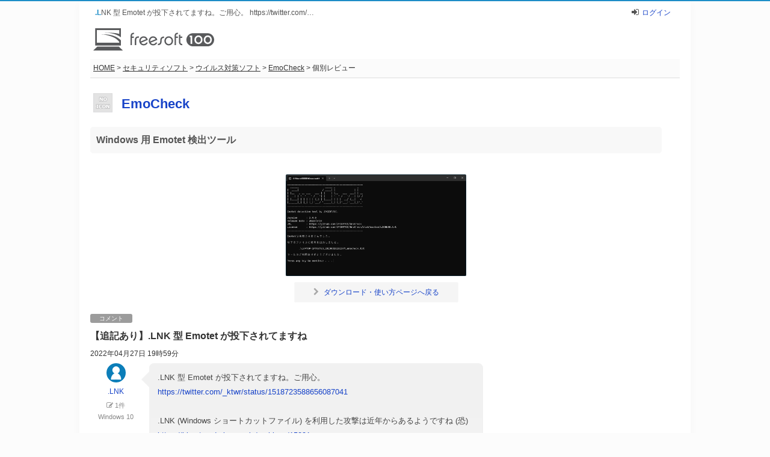

--- FILE ---
content_type: text/html; charset=UTF-8
request_url: https://freesoft-100.com/review/comment/21361/
body_size: 6301
content:
<!DOCTYPE html>
<html lang="ja">
<head>
<meta charset="utf-8">
<title>.LNK 型 Emotet が投下されてますね。ご用心。
https://twitter.com/_ktwr/status/15… - フリーソフト100</title>
<meta name="robots" content="noindex, follow"><meta name="keywords" content="EmoCheck,レビュー,コメント">
<meta name="description" content=".LNK 型 Emotet が投下されてますね。ご用心。https://twitter.com/_ktwr/status/1518723588656087041.LNK (Windows ショートカットファイル) を利用した攻撃は近年からあるようですね (恐)https://blog.tre…">
<meta name="viewport" content="width=device-width">
<meta name="twitter:card" content="summary">
<meta name="twitter:site" content="@freesoft100">
<meta property="og:title" content=".LNK 型 Emotet が投下されてますね。ご用心。
https://twitter.com/_ktwr/status/15…">
<meta property="og:type" content="article">
<meta property="og:url" content="https://freesoft-100.com/review/comment/21361/">
<meta property="og:image" content="https://freesoft-100.com/img/sc1/sc32/emocheck-51s.png">
<meta property="og:site_name" content="フリーソフト100">
<meta property="og:description" content=".LNK 型 Emotet が投下されてますね。ご用心。https://twitter.com/_ktwr/status/1518723588656087041.LNK (Windows ショートカットファイル) を利用した攻撃は近年からあるようですね (恐)https://blog.tre…">
<meta property="fb:app_id" content="247363595278891">
<link rel="canonical" href="https://freesoft-100.com/review/comment/21361/">
<link rel="alternate" type="application/rss+xml" title="RSS" href="https://freesoft-100.com/rss.xml">
<link rel="stylesheet" href="/common/css/style6.css">
<link rel="stylesheet" href="/common/font/font-awesome/css/font-awesome.css">
<style type="text/css"><!--
h2 {
	background-color: #f8f8f8;
	border-radius: 0.3em;
	color: #555;
	font-family: -apple-system,BlinkMacSystemFont,"Helvetica Neue","Hiragino Kaku Gothic ProN",YuGothic,"Yu Gothic",Meiryo,sans-serif;
	font-size: 16px;
	font-weight: 700;
	line-height: 1.5;
	margin-bottom: 15px;
	padding: 10px;
}
#detail #review #review_block li.reply_block {
	border: none;
	margin-left: 200px;
}
#detail #review #review_block li.reply_block .title_block p {
	color: #666;
	font-size: 11px;
	margin-left: 575px;
}
#detail #review #review_block .reply_block dt {
	float: right;
	margin-right: 80px;
}
#review_block .reply_block .review_balloon:before {
	border: 15px solid transparent;
	border-left: 15px solid #f1f1f1;
	content: "";
	left: 551px;
}
#detail #review #review_block li.reply_own_block {
	border: none;
	margin-left: 114px;
}
#detail #review #review_block li.reply_own_block .title_block p {
	color: #666;
	font-size: 11px;
	margin-left: -14px;
}
#detail #review #review_block .reply_own_block dt {
	float: left;
}
.review_feedback .review_like #review_like_ret button {
	background-color: #f8f8f8;
	border-color:#ddd;
	color: #bbb;
}
.review_feedback .review_like #review_like_ret button:hover {
	color: #e2264d;
}
--></style>
<script async src="https://www.googletagmanager.com/gtag/js?id=G-TNFMRKZG7N"></script>
<script>
  window.dataLayer = window.dataLayer || [];
  function gtag(){dataLayer.push(arguments);}
  gtag('js', new Date());

  gtag('config', 'G-TNFMRKZG7N');
</script>
<script type="text/javascript">
    (function(c,l,a,r,i,t,y){
        c[a]=c[a]||function(){(c[a].q=c[a].q||[]).push(arguments)};
        t=l.createElement(r);t.async=1;t.src="https://www.clarity.ms/tag/"+i;
        y=l.getElementsByTagName(r)[0];y.parentNode.insertBefore(t,y);
    })(window, document, "clarity", "script", "5j2tvyssav");
</script>
<script type="text/javascript" async=true>!function(){var e=document.createElement("script"),t=document.getElementsByTagName("script")[0],a="https://cmp.inmobi.com".concat("/choice/","6Fv0cGNfc_bw8","/","www.themoneytizer.com","/choice.js?tag_version=V3"),i=0;e.async=!0,e.type="text/javascript",e.src=a,t.parentNode.insertBefore(e,t),!function e(){for(var t,a="__tcfapiLocator",i=[],s=window;s;){try{if(s.frames[a]){t=s;break}}catch(n){}if(s===window.top)break;s=s.parent}t||(!function e(){var t=s.document,i=!!s.frames[a];if(!i){if(t.body){var n=t.createElement("iframe");n.style.cssText="display:none",n.name=a,t.body.appendChild(n)}else setTimeout(e,5)}return!i}(),s.__tcfapi=function e(){var t,a=arguments;if(!a.length)return i;if("setGdprApplies"===a[0])a.length>3&&2===a[2]&&"boolean"==typeof a[3]&&(t=a[3],"function"==typeof a[2]&&a[2]("set",!0));else if("ping"===a[0]){var s={gdprApplies:t,cmpLoaded:!1,cmpStatus:"stub"};"function"==typeof a[2]&&a[2](s)}else"init"===a[0]&&"object"==typeof a[3]&&(a[3]=Object.assign(a[3],{tag_version:"V3"})),i.push(a)},s.addEventListener("message",function e(t){var a="string"==typeof t.data,i={};try{i=a?JSON.parse(t.data):t.data}catch(s){}var n=i.__tcfapiCall;n&&window.__tcfapi(n.command,n.version,function(e,i){var s={__tcfapiReturn:{returnValue:e,success:i,callId:n.callId}};a&&(s=JSON.stringify(s)),t&&t.source&&t.source.postMessage&&t.source.postMessage(s,"*")},n.parameter)},!1))}();var s=function(){var e=arguments;typeof window.__uspapi!==s&&setTimeout(function(){void 0!==window.__uspapi&&window.__uspapi.apply(window.__uspapi,e)},500)},n=function(){i++,window.__uspapi===s&&i<3?console.warn("USP is not accessible"):clearInterval(c)};if(void 0===window.__uspapi){window.__uspapi=s;var c=setInterval(n,6e3)}}();</script>
<script async src="/common/js/validation.js"></script>
<script>
function contCheck(input){
	if(!checkNull(input.コメント内容, 'コメント内容'))   return false;
	if(!checkMaxLen (input.コメント内容, 'コメント内容', 1500)) return false;
	return true;
}
</script>
<script src="/common/js/detail.js"></script>
</head>
<body id="detail">
<div id="108700-6"><script src="//ads.themoneytizer.com/s/gen.js?type=6" async></script><script src="//ads.themoneytizer.com/s/requestform.js?siteId=108700&formatId=6"></script></div>
  <div id="container">
    <header>
      <div id="header">
        <div id="header_top">
          <h1>.LNK 型 Emotet が投下されてますね。ご用心。
https://twitter.com/…</h1>
<div class="header_login"><i class="fa fa-sign-in"></i><a href="/review/user/login.html?backurl=https%3A%2F%2Ffreesoft-100.com%2Freview%2Fcomment%2F21361%2F">ログイン</a></div>        </div>
        <div class="logo">
          <a href="/">
            <object data="/common/images/logo-2019.svg" width="228" height="42"><img src="/common/images/logo.png" alt="フリーソフト100"></object>
          </a>
        </div>
        <div class="search_block">
        </div>
      </div>
    </header>

    <div id="main">
      <div class="page_status">
        <nav>
          <p class="breadcrumblong"><a href="/">HOME</a> &gt; <a href="/security/">セキュリティソフト</a> &gt; <a href="/security/antivirus.html">ウイルス対策ソフト</a> &gt; <a href="/review/emocheck.html">EmoCheck</a> &gt; 個別レビュー</p>
        </nav>
      </div>
      <!-- /page_status -->
<div id="main-container">
      <div id="contents" style="width:980px">
        <main>

<div class="software_rating_block">
  <div id="software_review_icon" style="padding:0 0 20px 5px">
    <p><picture><source srcset="/img/no-icon.webp" type="image/webp"><img src="/img/no-icon.png" alt="EmoCheck" width="32" height="32" style="vertical-align:middle"></picture></p>
    <div class="software_name">
<a href="/review/emocheck.html"><span>EmoCheck</span></a>    </div><!-- /software_name -->
  </div><!-- /software_review_icon -->
  <h2><span>Windows 用 Emotet 検出ツール</span></h2>
<div class="image_block" style="padding:20px 0 0"><p><a href="/review/emocheck.html"><picture><source srcset="/img/sc1/sc32/emocheck-51s.webp" type="image/webp"><img src="/img/sc1/sc32/emocheck-51s.png" width="300" height="169" alt="スクリーンショット" title="スクリーンショット"></picture></a></p><p class="viewtext"><a href="/review/emocheck.html"><i class="fa fa-chevron-right"></i>ダウンロード・使い方ページへ戻る</a></p></div></div><!-- /software_rating_block -->

<section>
  <div id="review" class="content_block">
    <ul id="review_block">
<li class="rating_block"><div class="title_block"><div class="comment_ttl">コメント</div><h3>【追記あり】.LNK 型 Emotet が投下されてますね</h3><p class="date"><time datetime="2022-04-27">2022年04月27日 19時59分</time></p></div><!-- /title_block --><dl><dt><a href="/review/user/11333.html" rel="ugc"><picture><source srcset="/common/images/icon_user.webp" type="image/webp"><img src="/common/images/icon_user.png" width="32" height="32" alt=".LNK" title=".LNK"></picture><br>.LNK</a><div><i class="fa fa-edit"></i><span class="user-post-num">1</span>件</div><div>Windows 10</div></dt><dd><div class="review_balloon"><p>.LNK 型 Emotet が投下されてますね。ご用心。<br>
https://twitter.com/_ktwr/status/1518723588656087041<br>
<br>
.LNK (Windows ショートカットファイル) を利用した攻撃は近年からあるようですね (恐)<br>
https://blog.trendmicro.co.jp/archives/15091<br>
<br>
<time datetime="2022-04-28">【追記】2022年04月28日 14時24分</time><br>Windows の場合、自分の中でのざっくりとした解釈では、<br>
通常のショートカットファイル (.lnk) は気の利く「受付嬢」<br>
ハードリンクは「分身」<br>
シンボリックリンクは「ワープ」<br>
<br>
.lnk は引数等でバッチファイル的な便利な使い方ができる分、<br>
悪用にもいろいろ応用が利いてしまうのですね。</p></div><div class="review_like"><span>7</span>人が参考になったと回答しています。<div id="review_like_ret"><div id="review_like_ret_001">このレビューは参考になりましたか？<button onclick="revLike('001', 21361)">はい</button></div></div></div><div class="review_feedback"><a href="/review/review-feedback.php?r=21361" target="_blank"rel="nofollow" title="フィードバック">･･･</a></div></dd></dl></li>    </ul>
  </div><!-- /review -->
</section>

<div id="contribute" class="content_block" style="margin-bottom:0">
  <aside>
    <form action="/review/comment/review_comment_post.php" enctype="multipart/form-data" method="post" onSubmit="return contCheck(this);">
      <input type="hidden" name="レビューID" value="21361">
      <div class="form_block" style="margin-bottom:30px;text-align:center">
        <dl class="review_text">
          <dd style="width:780px">
<textarea name="コメント内容" style="color:#888;width:100%" disabled="disabled">コメントを投稿するにはログインが必要です。
ログインしている場合、上記のレビューに対しての返信、コメントの追加、質問や回答などを投稿できます。</textarea>          </dd>
        </dl>
        <p class="submit" style="margin-bottom:25px"><input id="submit_button_review" type="submit" value="コメントを投稿する" disabled="disabled"></p>

<!--<label style="background:#f8f8f8;color:#666;border-radius:3px;padding:8px 15px"><input type="checkbox" name="sage" value="1" style="margin-right:8px;vertical-align:middle">sage オプション<small style="background:none">：※ RSS 等に反映させない</small></label>-->

        <div style="color:#888;margin-top:20px;text-align:center">
※ コメントを投稿するにはログインが必要です。<br><a href="/review/user/login.html?backurl=https%3A%2F%2Ffreesoft-100.com%2Freview%2Fcomment%2F21361%2F">ログインはこちらから</a><br><br>※ 本機能は現在ベータ運用中です。<br>※ コメント機能の利用については、<a href="/about/review-guidelines.html#コメントの投稿について" target="_blank">レビュー投稿ガイドラインの「コメントの投稿について」</a>をご参照ください。<br>※ 投稿されたコメントへの返信は必須ではありません。気が向いたらコメントするくらいのゆるい場としてご利用ください。<!--<br>※ sage オプションはコメント投稿しても RSS 等に反映されないオプション機能です（テスト機能）。--></div>
      </div><!-- form_block -->
    </form>
  </aside>
</div><!-- /contribute -->

<aside style="text-align:center">
  <div class="banner_block">
  </div>
</aside>

        </main>
      </div></div>
      <div class="page_status footer_page_status" style="margin-top:5px">
        <nav>
          <p class="breadcrumblong"><a href="/">HOME</a> &gt; <a href="/security/">セキュリティソフト</a> &gt; <a href="/security/antivirus.html">ウイルス対策ソフト</a> &gt; <a href="/review/emocheck.html">EmoCheck</a> &gt; 個別レビュー</p>
        </nav>
      </div><!-- /page_status -->

<div class="search_block">
<script async src="https://cse.google.com/cse.js?cx=partner-pub-6380620217223336:5493470162"></script>
<div class="gcse-searchbox-only"></div>
</div>      <nav class="footer_nav_block">
        <div id="category_archive">
          <dl>
            <dt class="icon-security"></dt>
            <dd>
              <ul>
                <li><a href="/security/antivirus.html">ウイルス対策ソフト</a></li>
                <li><a href="/security/firewall.html">ファイアウォール</a></li>
                <li><a href="/security/idpass.html">ID・パスワード管理</a></li>
                <li><a href="/security/password_check.html">パスワード解析ソフト</a></li>
                <li><a href="/security/encryption.html">ファイル暗号化ソフト</a></li>
              </ul>
            </dd>
          </dl>
          <dl>
            <dt class="icon-PDFoffice"></dt>
            <dd>
              <ul>
                <li><a href="/pasokon/office.html">オフィスソフト</a></li>
                <li><a href="/pasokon/pdf_maker.html">PDF 作成・変換ソフト</a></li>
                <li><a href="/pasokon/pdf_editor.html">PDF 加工・編集ソフト</a></li>
                <li><a href="/pasokon/pdf_reader.html">PDF 閲覧ソフト</a></li>
              </ul>
            </dd>
          </dl>
          <dl>
            <dt class="icon-picture"></dt>
            <dd>
              <ul>
                <li><a href="/pasokon/graphic-editors.html">画像編集ソフト</a></li>
                <li><a href="/pasokon/illustrator.html">イラスト作成ソフト</a></li>
                <li><a href="/pasokon/capture.html">画面キャプチャー</a></li>
                <li><a href="/pasokon/slideshow.html">フォトムービー作成</a></li>
              </ul>
            </dd>
          </dl>
          <dl>
            <dt class="icon-video"></dt>
            <dd>
              <ul>
                <li><a href="/pasokon/player.html">メディアプレイヤー</a></li>
                <li><a href="/pasokon/video-editor.html">動画編集ソフト</a></li>
                <li><a href="/pasokon/video-recording.html">録画・動画キャプチャー</a></li>
                <li><a href="/pasokon/dvd_wrighting.html">DVD ライティング</a></li>
                <li><a href="/pasokon/audio-converter.html">音声変換・抽出ソフト</a></li>
              </ul>
            </dd>
          </dl>
          <dl>
            <dt class="icon-OS"></dt>
            <dd>
              <ul>
                <li><a href="/pasokon/archive.html">圧縮・解凍ソフト</a></li>
                <li><a href="/pasokon/editor_text.html">テキストエディター</a></li>
                <li><a href="/pasokon/backup.html">同期・バックアップ</a></li>
                <li><a href="/pasokon/hdd-backup.html">HDD/SSD バックアップ</a></li>
                <li><a href="/pasokon/recovery.html">データ復元ソフト</a></li>
              </ul>
            </dd>
          </dl>
        </div><!-- /category_archive -->
        <div class="sub_category_archive">
          <ul>
            <li class="icon-security">
              <a href="/security/">セキュリティ</a>
            </li>
            <li class="icon-PC">
              <a href="/pasokon/">PC ソフト</a>
            </li>
            <li class="icon-online">
              <a href="/web/">Web アプリ</a>
            </li>
            <li class="icon-USB">
              <a href="/usb/">USB メモリー</a>
            </li>
            <li class="icon-template">
              <a href="/beginner/">初心者向け</a>
            </li>
            <li class="icon-shopping">
               <a href="https://plaza.komodo.jp/collections/freesoft-100-store">ストア</a>
            </li>
          </ul>
        </div><!-- /sub_category_archive -->
      </nav>

    </div><!-- /main -->
  </div><!-- /container -->

<footer>
<div id="footer">

<div id="footer_logo">
<a href="/">
<object data="/common/images/logo-2019w.svg"><img src="/common/images/logo.png" alt="フリーソフト100" loading="lazy"></object>
</a>
</div><!-- /footer_logo -->

<div id="footer_inner">
<ul class="social_list">
<li><a href="https://x.com/freesoft100" class="btn_twitter" title="X" target="_blank" rel="noopener"><div></div></a></li>
<li><a href="https://www.facebook.com/freesoft100" class="btn_facebook" title="Facebook" target="_blank" rel="noopener"><div></div></a></li>
<li><a href="/rss.xml" class="btn_rss" title="RSS" target="_blank" rel="noopener"><i class="fa fa-rss fa-2x"></i></a></li>
</ul>

<nav>
<ul id="siteinfo">
<li><a href="/about/">このサイトについて</a></li>
<li><a href="/about/info.html">運営情報</a></li>
<li><a href="/about/agreement.html">利用規約</a></li>
<li><a href="/about/privacypolicy.html">プライバシーポリシー</a></li>
<li><a href="/about/sitemap.html">サイトマップ</a></li>
<li><a href="/about/help.html">ヘルプ</a></li>
<li><a href="/about/contact.html">お問い合わせ</a></li>
</ul>
</nav>
</div><!-- /footer_inner -->
</div><!-- /footer -->

<p id="footer_btm">Copyright &copy; 2006-2026 <a href="https://8balloons.co.jp/" target="_blank" rel="noopener">8balloons inc.</a> All rights reserved.</p>
</footer>

<div id="fb-root"></div>
<script src="/common/js/jquery.js"></script>
<script src="/common/js/footer.js"></script>
<script async src="/common/js/modernizr-custom.js"></script>
<script src="/common/js/highslide/highslide.js"></script>
<script>hs.graphicsDir='/common/js/highslide/graphics/';hs.showCredits=false;</script>
<script>//<![CDATA[
$(window).on('load', function(){ $(".review_balloon").each(function(){ $(this).html( $(this).html().replace( /((http|https|ftp):\/\/[^\s<>"']+)/g, '<a href="$1" target="_blank">$1</a>' ) ); });
});//]]> 
</script>

</body>
</html>


--- FILE ---
content_type: application/javascript
request_url: https://freesoft-100.com/common/js/detail.js
body_size: 1102
content:
var roh=['<a href="https://px.a8.net/svt/ejp?a8mat=U2MBG+FHV8X6+348+6CHB5" rel="sponsored"><img width="728" height="90" alt="" src="https://www24.a8.net/svt/bgt?aid=050510716937&wid=004&eno=01&mid=s00000000404001066000&mc=1"></a><img width="1" height="1" src="https://www15.a8.net/0.gif?a8mat=U2MBG+FHV8X6+348+6CHB5" alt="">','<a href="https://px.a8.net/svt/ejp?a8mat=U2MBG+FHV8X6+348+6OHEP" rel="sponsored"><img width="728" height="90" alt="" src="https://www26.a8.net/svt/bgt?aid=050510716937&wid=004&eno=01&mid=s00000000404001122000&mc=1"></a><img width="1" height="1" src="https://www10.a8.net/0.gif?a8mat=U2MBG+FHV8X6+348+6OHEP" alt="">','<a href="https://px.a8.net/svt/ejp?a8mat=10G4RJ+35PVMY+348+1C71F5" rel="sponsored"><img width="728" height="90" alt="" src="https://www22.a8.net/svt/bgt?aid=061218847191&wid=004&eno=01&mid=s00000000404008095000&mc=1"></a><img width="1" height="1" src="https://www10.a8.net/0.gif?a8mat=10G4RJ+35PVMY+348+1C71F5" alt="">','<a href="https://pc.moppy.jp/entry/invite.php?invite=j8wPA16b&type=service" rel="sponsored"><img src="https://img.moppy.jp/pub/global/common/friend/banner/16/728x90.png" alt="他の人よりたくさんポイントをもらう方法を知ってますか？ ゴールド会員なら!最大15%増量" width="728" height="90"></a>','<a href="https://pc.moppy.jp/entry/invite.php?invite=j8wPA16b&type=service" rel="sponsored"><img src="https://img.moppy.jp/pub/pc/friend/728x90-1.jpg" alt="累計会員数1,000万人突破！内職/副業/お小遣い稼ぎするならモッピー" width="728" height="90"></a>','<a href="https://www.chobirich.com/cm/ad/?p=8224856827&i=366491" rel="sponsored"><img src="https://www.chobirich.com/img/mypage/introduce/poikatsu_728_90.png" alt="サイフもココロもハッピーに！ちょびリッチ" width="728" height="90"></a>','<a href="https://www.chobirich.com/cm/ad/?p=8224856827&i=366491" rel="sponsored"><img src="https://www.chobirich.com/img/mypage/introduce/hukugyo_728_90.png" alt="サイフもココロもハッピーに！ちょびリッチ" width="728" height="90"></a>'],ror=['<a href="https://px.a8.net/svt/ejp?a8mat=U2MBG+FHV8X6+348+6BU5T" rel="sponsored"><img width="300" height="300" alt="" src="https://www24.a8.net/svt/bgt?aid=050510716937&wid=004&eno=01&mid=s00000000404001063000&mc=1" loading="lazy"></a><img width="1" height="1" src="https://www17.a8.net/0.gif?a8mat=U2MBG+FHV8X6+348+6BU5T" alt="" loading="lazy">','<a href="https://px.a8.net/svt/ejp?a8mat=U2MBG+FHV8X6+348+63WO1" rel="sponsored"><img width="300" height="300" alt="" src="https://www27.a8.net/svt/bgt?aid=050510716937&wid=004&eno=01&mid=s00000000404001026000&mc=1" loading="lazy"></a><img width="1" height="1" src="https://www15.a8.net/0.gif?a8mat=U2MBG+FHV8X6+348+63WO1" alt="" loading="lazy">','<a href="https://px.a8.net/svt/ejp?a8mat=U2MBG+FHV8X6+348+6MC8X" rel="sponsored"><img width="300" height="300" alt="" src="https://www22.a8.net/svt/bgt?aid=050510716937&wid=004&eno=01&mid=s00000000404001112000&mc=1" loading="lazy"></a><img width="1" height="1" src="https://www10.a8.net/0.gif?a8mat=U2MBG+FHV8X6+348+6MC8X" alt="" loading="lazy">','<a href="https://px.a8.net/svt/ejp?a8mat=U2MBG+FHV8X6+348+6H729" rel="sponsored"><img width="300" height="250" alt="" src="https://www29.a8.net/svt/bgt?aid=050510716937&wid=004&eno=01&mid=s00000000404001088000&mc=1" loading="lazy"></a><img width="1" height="1" src="https://www19.a8.net/0.gif?a8mat=U2MBG+FHV8X6+348+6H729" alt="" loading="lazy">','<a href="https://px.a8.net/svt/ejp?a8mat=U2MBG+FHV8X6+348+6NETT" rel="sponsored"><img width="300" height="250" alt="" src="https://www25.a8.net/svt/bgt?aid=050510716937&wid=004&eno=01&mid=s00000000404001117000&mc=1" loading="lazy"></a><img width="1" height="1" src="https://www14.a8.net/0.gif?a8mat=U2MBG+FHV8X6+348+6NETT" alt="" loading="lazy">','<a href="https://px.a8.net/svt/ejp?a8mat=10G4RJ+35PVMY+348+1C6TPD" rel="sponsored"><img width="300" height="250" alt="" src="https://www23.a8.net/svt/bgt?aid=061218847191&wid=004&eno=01&mid=s00000000404008094000&mc=1" loading="lazy"></a><img width="1" height="1" src="https://www17.a8.net/0.gif?a8mat=10G4RJ+35PVMY+348+1C6TPD" alt="" loading="lazy">','<a href="https://pc.moppy.jp/entry/invite.php?invite=j8wPA16b&type=service" rel="sponsored"><img src="https://img.moppy.jp/pub/pc/friend/300x250-2.jpg" alt="賢く貯めるならモッピー。1P=1円で交換先も多数！" width="300" height="250" loading="lazy"></a>','<a href="https://pc.moppy.jp/entry/invite.php?invite=j8wPA16b&type=service" rel="sponsored"><img src="https://img.moppy.jp/pub/global/common/friend/banner/16/300x250.png" alt="他の人よりたくさんポイントをもらう方法を知ってますか？ ゴールド会員なら!最大15%増量" width="300" height="250" loading="lazy"></a>','<a href="https://www.chobirich.com/cm/ad/?p=8224856827&i=366491" rel="sponsored"><img src="https://www.chobirich.com/img/mypage/introduce/poikatsu_300_250.png" alt="サイフもココロもハッピーに！ちょびリッチ" width="300" height="250" loading="lazy"></a>','<a href="https://www.chobirich.com/cm/ad/?p=8224856827&i=366491" rel="sponsored"><img src="https://www.chobirich.com/img/mypage/introduce/hukugyo_300_250.png" alt="サイフもココロもハッピーに！ちょびリッチ" width="300" height="250" loading="lazy"></a>','<a href="https://www.chobirich.com/cm/ad/?p=8224856827&i=366491" rel="sponsored"><img src="https://www.chobirich.com/img/mypage/introduce/monitor_300_250.png" alt="サイフもココロもハッピーに！ちょびリッチ" width="300" height="250" loading="lazy"></a>'],rosh=[];function roht(){var t=parseInt(Math.random()*roh.length),i=roh.slice(t,t+1)[0];document.getElementById("headerban").insertAdjacentHTML("beforeend",i),roh.splice(t,1)}function rort(){var t=parseInt(Math.random()*ror.length),i=ror.slice(t,t+1)[0];document.getElementById("footerban").insertAdjacentHTML("beforeend",i),ror.splice(t,1)}function rosht(){var t=parseInt(Math.random()*rosh.length),i=rosh.slice(t,t+1)[0];document.getElementById("sideban").insertAdjacentHTML("beforeend",i),rosh.splice(t,1)}

--- FILE ---
content_type: application/javascript
request_url: https://freesoft-100.com/common/js/modernizr-custom.js
body_size: 1326
content:
!function(e,t,n){function o(e){var t=c.className,n=Modernizr._config.classPrefix||"";if(g&&(t=t.baseVal),Modernizr._config.enableJSClass){var o=new RegExp("(^|\\s)"+n+"no-js(\\s|$)");t=t.replace(o,"$1"+n+"js$2")}Modernizr._config.enableClasses&&(t+=" "+n+e.join(" "+n),g?c.className.baseVal=t:c.className=t)}function s(e,t){return typeof e===t}function a(){var e,t,n,o,a,i,r;for(var c in f)if(f.hasOwnProperty(c)){if(e=[],t=f[c],t.name&&(e.push(t.name.toLowerCase()),t.options&&t.options.aliases&&t.options.aliases.length))for(n=0;n<t.options.aliases.length;n++)e.push(t.options.aliases[n].toLowerCase());for(o=s(t.fn,"function")?t.fn():t.fn,a=0;a<e.length;a++)i=e[a],r=i.split("."),1===r.length?Modernizr[r[0]]=o:(!Modernizr[r[0]]||Modernizr[r[0]]instanceof Boolean||(Modernizr[r[0]]=new Boolean(Modernizr[r[0]])),Modernizr[r[0]][r[1]]=o),l.push((o?"":"no-")+r.join("-"))}}function i(){return"function"!=typeof t.createElement?t.createElement(arguments[0]):g?t.createElementNS.call(t,"https://www.w3.org/2000/svg",arguments[0]):t.createElement.apply(t,arguments)}function r(e,t){if("object"==typeof e)for(var n in e)p(e,n)&&r(n,e[n]);else{e=e.toLowerCase();var s=e.split("."),a=Modernizr[s[0]];if(2==s.length&&(a=a[s[1]]),"undefined"!=typeof a)return Modernizr;t="function"==typeof t?t():t,1==s.length?Modernizr[s[0]]=t:(!Modernizr[s[0]]||Modernizr[s[0]]instanceof Boolean||(Modernizr[s[0]]=new Boolean(Modernizr[s[0]])),Modernizr[s[0]][s[1]]=t),o([(t&&0!=t?"":"no-")+s.join("-")]),Modernizr._trigger(e,t)}return Modernizr}var l=[],c=t.documentElement,f=[],u={_version:"3.3.1",_config:{classPrefix:"",enableClasses:!0,enableJSClass:!0,usePrefixes:!0},_q:[],on:function(e,t){var n=this;setTimeout(function(){t(n[e])},0)},addTest:function(e,t,n){f.push({name:e,fn:t,options:n})},addAsyncTest:function(e){f.push({name:null,fn:e})}},Modernizr=function(){};Modernizr.prototype=u,Modernizr=new Modernizr,Modernizr.addTest("svg",!!t.createElementNS&&!!t.createElementNS("https://www.w3.org/2000/svg","svg").createSVGRect),Modernizr.addTest("svgfilters",function(){var t=!1;try{t="SVGFEColorMatrixElement"in e&&2==SVGFEColorMatrixElement.SVG_FECOLORMATRIX_TYPE_SATURATE}catch(n){}return t});var g="svg"===c.nodeName.toLowerCase(),d={}.toString;Modernizr.addTest("svgclippaths",function(){return!!t.createElementNS&&/SVGClipPath/.test(d.call(t.createElementNS("https://www.w3.org/2000/svg","clipPath")))}),Modernizr.addTest("svgforeignobject",function(){return!!t.createElementNS&&/SVGForeignObject/.test(d.call(t.createElementNS("https://www.w3.org/2000/svg","foreignObject")))}),Modernizr.addTest("smil",function(){return!!t.createElementNS&&/SVGAnimate/.test(d.call(t.createElementNS("https://www.w3.org/2000/svg","animate")))}),Modernizr.addTest("inlinesvg",function(){var e=i("div");return e.innerHTML="<svg/>","https://www.w3.org/2000/svg"==("undefined"!=typeof SVGRect&&e.firstChild&&e.firstChild.namespaceURI)});var p;!function(){var e={}.hasOwnProperty;p=s(e,"undefined")||s(e.call,"undefined")?function(e,t){return t in e&&s(e.constructor.prototype[t],"undefined")}:function(t,n){return e.call(t,n)}}(),u._l={},u.on=function(e,t){this._l[e]||(this._l[e]=[]),this._l[e].push(t),Modernizr.hasOwnProperty(e)&&setTimeout(function(){Modernizr._trigger(e,Modernizr[e])},0)},u._trigger=function(e,t){if(this._l[e]){var n=this._l[e];setTimeout(function(){var e,o;for(e=0;e<n.length;e++)(o=n[e])(t)},0),delete this._l[e]}},Modernizr._q.push(function(){u.addTest=r}),Modernizr.addTest("svgasimg",t.implementation.hasFeature("https://www.w3.org/TR/SVG11/feature#Image","1.1")),a(),o(l),delete u.addTest,delete u.addAsyncTest;for(var w=0;w<Modernizr._q.length;w++)Modernizr._q[w]();e.Modernizr=Modernizr}(window,document);

--- FILE ---
content_type: image/svg+xml
request_url: https://freesoft-100.com/common/images/logo-2019.svg
body_size: 1282
content:
<?xml version="1.0" encoding="utf-8"?>
<!-- Generator: Adobe Illustrator 19.1.0, SVG Export Plug-In . SVG Version: 6.00 Build 0)  -->
<svg version="1.1" id="Layer_1" xmlns="http://www.w3.org/2000/svg" xmlns:xlink="http://www.w3.org/1999/xlink" x="0px" y="0px"
	 viewBox="47.1 335.3 705.1 129.5" style="enable-background:new 47.1 335.3 705.1 129.5;" xml:space="preserve">
<style type="text/css">
	.st0{fill:#595A5C;}
</style>
<g>
	<path class="st0" d="M270.5,365.4c-3.8,3.4-5.8,9-5.8,16.3v52.1h8.2v-42.2h11.4v-7.9h-11.4v-2c0-3.4,0.6-8,3.1-10.4
		c2-1.9,4.7-2.5,8.5-2.2v-7.5C278.7,360.9,274,362.2,270.5,365.4z"/>
	<path class="st0" d="M289.3,403.9v29.9h8.2v-30.1c0-9.7,6.2-14.4,15.8-13.5v-7.7C300.2,380.9,289.3,388.7,289.3,403.9z"/>
	<path class="st0" d="M340.7,382.2c-14,0-25.3,11.9-25.3,26.5c0,14.8,11.3,26.3,25.8,26.3c11.6,0,20-6.1,23.9-16.8h-8.6
		c-3.2,5.9-8.2,9-15.3,9c-5.8,0-11.3-2.8-14.6-7.9l38.6-16.3C362.3,389.8,351.7,382.2,340.7,382.2z M324,412
		c-0.2-1.1-0.3-2.1-0.3-3.4c0-11.5,9-18.6,17-18.6c5.7,0,11.2,3.4,14.4,8.9L324,412z"/>
	<path class="st0" d="M396.2,382.2c-14,0-25.3,11.9-25.3,26.5c0,14.8,11.3,26.3,25.8,26.3c11.6,0,20-6.1,23.9-16.8H412
		c-3.2,5.9-8.2,9-15.3,9c-5.8,0-11.3-2.8-14.6-7.9l38.6-16.3C417.8,389.8,407.1,382.2,396.2,382.2z M379.5,412
		c-0.2-1.1-0.3-2.1-0.3-3.4c0-11.5,9-18.6,17-18.6c5.7,0,11.2,3.4,14.4,8.9L379.5,412z"/>
	<path class="st0" d="M444.1,388.5c-4.5,4.3-6.3,10.2-6.3,20.1c0,8.7-1.6,11.9-3.7,14s-5.8,3.2-10.2,3v8.2
		c6.3,0.4,11.9-1.5,15.8-5.2c4.5-4.3,6.3-10.1,6.3-20c0-8.7,1.6-11.9,3.8-14.2c2.6-2.4,6.2-2.9,10.1-2.8v-8.1
		C453.4,383.1,447.9,384.9,444.1,388.5z"/>
	<path class="st0" d="M487.3,382.2c-14.3,0-25.3,11.9-25.3,26.6c0,14.5,11,26.3,25.3,26.3c14.4,0,25.3-11.8,25.3-26.3
		C512.7,394.1,501.7,382.2,487.3,382.2z M487.3,427.1c-9.3,0-16.9-8.2-16.9-18.3c0-10.3,7.6-18.7,16.9-18.7c9.4,0,17,8.4,17,18.7
		C504.4,418.9,496.7,427.1,487.3,427.1z"/>
	<path class="st0" d="M527,365.4c-3.8,3.4-5.8,9-5.8,16.3v52.1h8.2v-42.2h11.4v-7.9h-11.4v-2c0-3.4,0.6-8,3.1-10.4
		c2-1.9,4.7-2.5,8.5-2.2v-7.5C535.2,360.9,530.5,362.2,527,365.4z"/>
	<path class="st0" d="M555.1,415.5v-24h11.4v-7.9h-11.4v-10.8h-8.2v42.7c0,12.8,8.1,19.7,19.8,18.4v-7.6
		C560.4,426.6,555.1,424.4,555.1,415.5z"/>
	<polygon class="st0" points="70.8,441.8 47.1,464.8 220.1,464.8 196.4,441.8 	"/>
	<path class="st0" d="M208.7,405.9c-3-3.3-6.4-6.3-10-9.2v0.4c-17-14.7-55.3-29.9-104.4-25.4c18-0.6,38.7,3.9,59.8,11.7
		c15.6,5.8,30.3,13.2,44.6,31.1v4.7H68.5v-73.9h130.1v22.9c-12.5-3.8-36.7-8.4-84-6.3c17.8,0.6,57.8-0.9,94.1,26l-0.5-2.1
		c0.1,0.1,0.3,0.2,0.4,0.2v-50.7H58.5v101h150.1L208.7,405.9L208.7,405.9z"/>
	<path class="st0" d="M660.6,385.6c-8,0-14.4,7.4-14.4,16.4s6.4,16.5,14.4,16.5c7.9,0,14.3-7.4,14.3-16.5
		C674.9,393,668.5,385.6,660.6,385.6z"/>
	<path class="st0" d="M715.2,385.6c-8,0-14.4,7.4-14.4,16.4s6.4,16.5,14.4,16.5c7.9,0,14.3-7.4,14.3-16.5
		C729.5,393,723.1,385.6,715.2,385.6z"/>
	<path class="st0" d="M713.9,364h-85.4c-21,0-38.3,17.2-38.3,38.3c0,21,17.2,38.3,38.3,38.3h85.4c21,0,38.3-17.2,38.3-38.3
		C752.1,381.2,734.9,364,713.9,364z M623.9,426.3h-9.2v-39.7h-5.6V378h14.7L623.9,426.3L623.9,426.3z M660.6,427.2
		c-13.7,0-23.6-11.1-23.6-25.2c0-14,9.9-25.1,23.6-25.1c13.6,0,23.6,11.1,23.6,25.1C684.2,416,674.2,427.2,660.6,427.2z
		 M715.2,427.2c-13.7,0-23.6-11.1-23.6-25.2c0-14,9.9-25.1,23.6-25.1c13.6,0,23.6,11.1,23.6,25.1C738.7,416,728.8,427.2,715.2,427.2
		z"/>
</g>
</svg>
